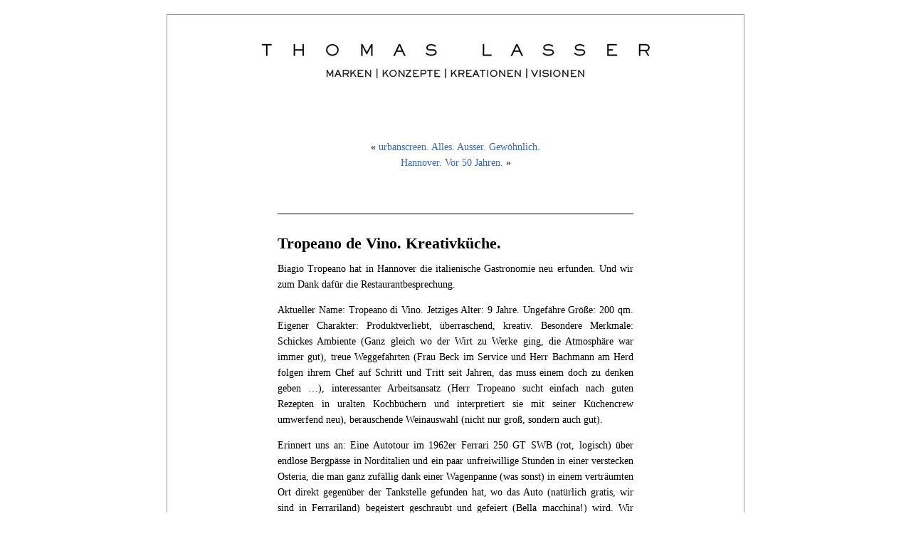

--- FILE ---
content_type: text/html; charset=UTF-8
request_url: https://www.thomaslasser.de/2012/10/29/tropeano-de-vino-kreativkuche/
body_size: 7550
content:
<!DOCTYPE html PUBLIC "-//W3C//DTD XHTML 1.0 Transitional//EN" "http://www.w3.org/TR/xhtml1/DTD/xhtml1-transitional.dtd">
<html xmlns="http://www.w3.org/1999/xhtml">

<head profile="http://gmpg.org/xfn/11">
  <meta http-equiv="Content-Type" content="text/html; charset=UTF-8" />

  <title>Thomas Lasser  &raquo; Blog Archive   &raquo; Tropeano de Vino. Kreativküche.</title>
  
  <meta name="generator" content="WordPress 6.8.3" /> 
  <!-- leave this for stats -->

  <link rel="stylesheet" href="https://www.thomaslasser.de/wp-content/themes/letterhead_de-child/style.css" type="text/css" media="screen" />
  <link rel="alternate" type="application/rss+xml" title="RSS 2.0" href="https://www.thomaslasser.de/feed/" />
  <link rel="alternate" type="text/xml" title="RSS .92" href="https://www.thomaslasser.de/feed/rss/" />
  <link rel="alternate" type="application/atom+xml" title="Atom 0.3" href="https://www.thomaslasser.de/feed/atom/" />
  <link rel="pingback" href="https://www.thomaslasser.de/xmlrpc.php" />
  	<link rel='archives' title='Dezember 2025' href='https://www.thomaslasser.de/2025/12/' />
	<link rel='archives' title='November 2025' href='https://www.thomaslasser.de/2025/11/' />
	<link rel='archives' title='Oktober 2025' href='https://www.thomaslasser.de/2025/10/' />
	<link rel='archives' title='September 2025' href='https://www.thomaslasser.de/2025/09/' />
	<link rel='archives' title='August 2025' href='https://www.thomaslasser.de/2025/08/' />
	<link rel='archives' title='Juli 2025' href='https://www.thomaslasser.de/2025/07/' />
	<link rel='archives' title='Mai 2025' href='https://www.thomaslasser.de/2025/05/' />
	<link rel='archives' title='März 2025' href='https://www.thomaslasser.de/2025/03/' />
	<link rel='archives' title='Februar 2025' href='https://www.thomaslasser.de/2025/02/' />
	<link rel='archives' title='Januar 2025' href='https://www.thomaslasser.de/2025/01/' />
	<link rel='archives' title='Dezember 2024' href='https://www.thomaslasser.de/2024/12/' />
	<link rel='archives' title='November 2024' href='https://www.thomaslasser.de/2024/11/' />
	<link rel='archives' title='Oktober 2024' href='https://www.thomaslasser.de/2024/10/' />
	<link rel='archives' title='September 2024' href='https://www.thomaslasser.de/2024/09/' />
	<link rel='archives' title='August 2024' href='https://www.thomaslasser.de/2024/08/' />
	<link rel='archives' title='Juli 2024' href='https://www.thomaslasser.de/2024/07/' />
	<link rel='archives' title='Juni 2024' href='https://www.thomaslasser.de/2024/06/' />
	<link rel='archives' title='April 2024' href='https://www.thomaslasser.de/2024/04/' />
	<link rel='archives' title='März 2024' href='https://www.thomaslasser.de/2024/03/' />
	<link rel='archives' title='Februar 2024' href='https://www.thomaslasser.de/2024/02/' />
	<link rel='archives' title='Dezember 2023' href='https://www.thomaslasser.de/2023/12/' />
	<link rel='archives' title='November 2023' href='https://www.thomaslasser.de/2023/11/' />
	<link rel='archives' title='Oktober 2023' href='https://www.thomaslasser.de/2023/10/' />
	<link rel='archives' title='September 2023' href='https://www.thomaslasser.de/2023/09/' />
	<link rel='archives' title='August 2023' href='https://www.thomaslasser.de/2023/08/' />
	<link rel='archives' title='Juli 2023' href='https://www.thomaslasser.de/2023/07/' />
	<link rel='archives' title='Juni 2023' href='https://www.thomaslasser.de/2023/06/' />
	<link rel='archives' title='April 2023' href='https://www.thomaslasser.de/2023/04/' />
	<link rel='archives' title='März 2023' href='https://www.thomaslasser.de/2023/03/' />
	<link rel='archives' title='Februar 2023' href='https://www.thomaslasser.de/2023/02/' />
	<link rel='archives' title='Januar 2023' href='https://www.thomaslasser.de/2023/01/' />
	<link rel='archives' title='Dezember 2022' href='https://www.thomaslasser.de/2022/12/' />
	<link rel='archives' title='November 2022' href='https://www.thomaslasser.de/2022/11/' />
	<link rel='archives' title='Oktober 2022' href='https://www.thomaslasser.de/2022/10/' />
	<link rel='archives' title='September 2022' href='https://www.thomaslasser.de/2022/09/' />
	<link rel='archives' title='August 2022' href='https://www.thomaslasser.de/2022/08/' />
	<link rel='archives' title='Juli 2022' href='https://www.thomaslasser.de/2022/07/' />
	<link rel='archives' title='Juni 2022' href='https://www.thomaslasser.de/2022/06/' />
	<link rel='archives' title='Mai 2022' href='https://www.thomaslasser.de/2022/05/' />
	<link rel='archives' title='April 2022' href='https://www.thomaslasser.de/2022/04/' />
	<link rel='archives' title='März 2022' href='https://www.thomaslasser.de/2022/03/' />
	<link rel='archives' title='Februar 2022' href='https://www.thomaslasser.de/2022/02/' />
	<link rel='archives' title='Januar 2022' href='https://www.thomaslasser.de/2022/01/' />
	<link rel='archives' title='Dezember 2021' href='https://www.thomaslasser.de/2021/12/' />
	<link rel='archives' title='November 2021' href='https://www.thomaslasser.de/2021/11/' />
	<link rel='archives' title='September 2021' href='https://www.thomaslasser.de/2021/09/' />
	<link rel='archives' title='August 2021' href='https://www.thomaslasser.de/2021/08/' />
	<link rel='archives' title='Juli 2021' href='https://www.thomaslasser.de/2021/07/' />
	<link rel='archives' title='Juni 2021' href='https://www.thomaslasser.de/2021/06/' />
	<link rel='archives' title='Mai 2021' href='https://www.thomaslasser.de/2021/05/' />
	<link rel='archives' title='April 2021' href='https://www.thomaslasser.de/2021/04/' />
	<link rel='archives' title='März 2021' href='https://www.thomaslasser.de/2021/03/' />
	<link rel='archives' title='Februar 2021' href='https://www.thomaslasser.de/2021/02/' />
	<link rel='archives' title='Januar 2021' href='https://www.thomaslasser.de/2021/01/' />
	<link rel='archives' title='Dezember 2020' href='https://www.thomaslasser.de/2020/12/' />
	<link rel='archives' title='November 2020' href='https://www.thomaslasser.de/2020/11/' />
	<link rel='archives' title='Oktober 2020' href='https://www.thomaslasser.de/2020/10/' />
	<link rel='archives' title='September 2020' href='https://www.thomaslasser.de/2020/09/' />
	<link rel='archives' title='August 2020' href='https://www.thomaslasser.de/2020/08/' />
	<link rel='archives' title='Juli 2020' href='https://www.thomaslasser.de/2020/07/' />
	<link rel='archives' title='Juni 2020' href='https://www.thomaslasser.de/2020/06/' />
	<link rel='archives' title='Mai 2020' href='https://www.thomaslasser.de/2020/05/' />
	<link rel='archives' title='April 2020' href='https://www.thomaslasser.de/2020/04/' />
	<link rel='archives' title='März 2020' href='https://www.thomaslasser.de/2020/03/' />
	<link rel='archives' title='Februar 2020' href='https://www.thomaslasser.de/2020/02/' />
	<link rel='archives' title='Januar 2020' href='https://www.thomaslasser.de/2020/01/' />
	<link rel='archives' title='Dezember 2019' href='https://www.thomaslasser.de/2019/12/' />
	<link rel='archives' title='November 2019' href='https://www.thomaslasser.de/2019/11/' />
	<link rel='archives' title='Oktober 2019' href='https://www.thomaslasser.de/2019/10/' />
	<link rel='archives' title='September 2019' href='https://www.thomaslasser.de/2019/09/' />
	<link rel='archives' title='August 2019' href='https://www.thomaslasser.de/2019/08/' />
	<link rel='archives' title='Juli 2019' href='https://www.thomaslasser.de/2019/07/' />
	<link rel='archives' title='Juni 2019' href='https://www.thomaslasser.de/2019/06/' />
	<link rel='archives' title='Mai 2019' href='https://www.thomaslasser.de/2019/05/' />
	<link rel='archives' title='April 2019' href='https://www.thomaslasser.de/2019/04/' />
	<link rel='archives' title='März 2019' href='https://www.thomaslasser.de/2019/03/' />
	<link rel='archives' title='Februar 2019' href='https://www.thomaslasser.de/2019/02/' />
	<link rel='archives' title='Januar 2019' href='https://www.thomaslasser.de/2019/01/' />
	<link rel='archives' title='Dezember 2018' href='https://www.thomaslasser.de/2018/12/' />
	<link rel='archives' title='November 2018' href='https://www.thomaslasser.de/2018/11/' />
	<link rel='archives' title='Oktober 2018' href='https://www.thomaslasser.de/2018/10/' />
	<link rel='archives' title='September 2018' href='https://www.thomaslasser.de/2018/09/' />
	<link rel='archives' title='August 2018' href='https://www.thomaslasser.de/2018/08/' />
	<link rel='archives' title='Juli 2018' href='https://www.thomaslasser.de/2018/07/' />
	<link rel='archives' title='Juni 2018' href='https://www.thomaslasser.de/2018/06/' />
	<link rel='archives' title='Mai 2018' href='https://www.thomaslasser.de/2018/05/' />
	<link rel='archives' title='April 2018' href='https://www.thomaslasser.de/2018/04/' />
	<link rel='archives' title='März 2018' href='https://www.thomaslasser.de/2018/03/' />
	<link rel='archives' title='Februar 2018' href='https://www.thomaslasser.de/2018/02/' />
	<link rel='archives' title='Januar 2018' href='https://www.thomaslasser.de/2018/01/' />
	<link rel='archives' title='Dezember 2017' href='https://www.thomaslasser.de/2017/12/' />
	<link rel='archives' title='November 2017' href='https://www.thomaslasser.de/2017/11/' />
	<link rel='archives' title='Oktober 2017' href='https://www.thomaslasser.de/2017/10/' />
	<link rel='archives' title='September 2017' href='https://www.thomaslasser.de/2017/09/' />
	<link rel='archives' title='August 2017' href='https://www.thomaslasser.de/2017/08/' />
	<link rel='archives' title='Juli 2017' href='https://www.thomaslasser.de/2017/07/' />
	<link rel='archives' title='Juni 2017' href='https://www.thomaslasser.de/2017/06/' />
	<link rel='archives' title='Mai 2017' href='https://www.thomaslasser.de/2017/05/' />
	<link rel='archives' title='April 2017' href='https://www.thomaslasser.de/2017/04/' />
	<link rel='archives' title='März 2017' href='https://www.thomaslasser.de/2017/03/' />
	<link rel='archives' title='Februar 2017' href='https://www.thomaslasser.de/2017/02/' />
	<link rel='archives' title='Januar 2017' href='https://www.thomaslasser.de/2017/01/' />
	<link rel='archives' title='Dezember 2016' href='https://www.thomaslasser.de/2016/12/' />
	<link rel='archives' title='November 2016' href='https://www.thomaslasser.de/2016/11/' />
	<link rel='archives' title='Oktober 2016' href='https://www.thomaslasser.de/2016/10/' />
	<link rel='archives' title='September 2016' href='https://www.thomaslasser.de/2016/09/' />
	<link rel='archives' title='August 2016' href='https://www.thomaslasser.de/2016/08/' />
	<link rel='archives' title='Juli 2016' href='https://www.thomaslasser.de/2016/07/' />
	<link rel='archives' title='Juni 2016' href='https://www.thomaslasser.de/2016/06/' />
	<link rel='archives' title='Mai 2016' href='https://www.thomaslasser.de/2016/05/' />
	<link rel='archives' title='April 2016' href='https://www.thomaslasser.de/2016/04/' />
	<link rel='archives' title='März 2016' href='https://www.thomaslasser.de/2016/03/' />
	<link rel='archives' title='Februar 2016' href='https://www.thomaslasser.de/2016/02/' />
	<link rel='archives' title='Januar 2016' href='https://www.thomaslasser.de/2016/01/' />
	<link rel='archives' title='Dezember 2015' href='https://www.thomaslasser.de/2015/12/' />
	<link rel='archives' title='November 2015' href='https://www.thomaslasser.de/2015/11/' />
	<link rel='archives' title='Oktober 2015' href='https://www.thomaslasser.de/2015/10/' />
	<link rel='archives' title='September 2015' href='https://www.thomaslasser.de/2015/09/' />
	<link rel='archives' title='August 2015' href='https://www.thomaslasser.de/2015/08/' />
	<link rel='archives' title='Juli 2015' href='https://www.thomaslasser.de/2015/07/' />
	<link rel='archives' title='Juni 2015' href='https://www.thomaslasser.de/2015/06/' />
	<link rel='archives' title='Mai 2015' href='https://www.thomaslasser.de/2015/05/' />
	<link rel='archives' title='April 2015' href='https://www.thomaslasser.de/2015/04/' />
	<link rel='archives' title='März 2015' href='https://www.thomaslasser.de/2015/03/' />
	<link rel='archives' title='Februar 2015' href='https://www.thomaslasser.de/2015/02/' />
	<link rel='archives' title='Januar 2015' href='https://www.thomaslasser.de/2015/01/' />
	<link rel='archives' title='Dezember 2014' href='https://www.thomaslasser.de/2014/12/' />
	<link rel='archives' title='November 2014' href='https://www.thomaslasser.de/2014/11/' />
	<link rel='archives' title='Oktober 2014' href='https://www.thomaslasser.de/2014/10/' />
	<link rel='archives' title='September 2014' href='https://www.thomaslasser.de/2014/09/' />
	<link rel='archives' title='August 2014' href='https://www.thomaslasser.de/2014/08/' />
	<link rel='archives' title='Juli 2014' href='https://www.thomaslasser.de/2014/07/' />
	<link rel='archives' title='Juni 2014' href='https://www.thomaslasser.de/2014/06/' />
	<link rel='archives' title='Mai 2014' href='https://www.thomaslasser.de/2014/05/' />
	<link rel='archives' title='April 2014' href='https://www.thomaslasser.de/2014/04/' />
	<link rel='archives' title='März 2014' href='https://www.thomaslasser.de/2014/03/' />
	<link rel='archives' title='Februar 2014' href='https://www.thomaslasser.de/2014/02/' />
	<link rel='archives' title='Januar 2014' href='https://www.thomaslasser.de/2014/01/' />
	<link rel='archives' title='Dezember 2013' href='https://www.thomaslasser.de/2013/12/' />
	<link rel='archives' title='November 2013' href='https://www.thomaslasser.de/2013/11/' />
	<link rel='archives' title='Oktober 2013' href='https://www.thomaslasser.de/2013/10/' />
	<link rel='archives' title='September 2013' href='https://www.thomaslasser.de/2013/09/' />
	<link rel='archives' title='August 2013' href='https://www.thomaslasser.de/2013/08/' />
	<link rel='archives' title='Juli 2013' href='https://www.thomaslasser.de/2013/07/' />
	<link rel='archives' title='Juni 2013' href='https://www.thomaslasser.de/2013/06/' />
	<link rel='archives' title='Mai 2013' href='https://www.thomaslasser.de/2013/05/' />
	<link rel='archives' title='April 2013' href='https://www.thomaslasser.de/2013/04/' />
	<link rel='archives' title='März 2013' href='https://www.thomaslasser.de/2013/03/' />
	<link rel='archives' title='Februar 2013' href='https://www.thomaslasser.de/2013/02/' />
	<link rel='archives' title='Januar 2013' href='https://www.thomaslasser.de/2013/01/' />
	<link rel='archives' title='Dezember 2012' href='https://www.thomaslasser.de/2012/12/' />
	<link rel='archives' title='November 2012' href='https://www.thomaslasser.de/2012/11/' />
	<link rel='archives' title='Oktober 2012' href='https://www.thomaslasser.de/2012/10/' />
	<link rel='archives' title='September 2012' href='https://www.thomaslasser.de/2012/09/' />
	<link rel='archives' title='August 2012' href='https://www.thomaslasser.de/2012/08/' />
	<link rel='archives' title='Juli 2012' href='https://www.thomaslasser.de/2012/07/' />
	<link rel='archives' title='Juni 2012' href='https://www.thomaslasser.de/2012/06/' />
	<link rel='archives' title='Mai 2012' href='https://www.thomaslasser.de/2012/05/' />
	<link rel='archives' title='April 2012' href='https://www.thomaslasser.de/2012/04/' />
	<link rel='archives' title='März 2012' href='https://www.thomaslasser.de/2012/03/' />
	<link rel='archives' title='Februar 2012' href='https://www.thomaslasser.de/2012/02/' />
	<link rel='archives' title='Januar 2012' href='https://www.thomaslasser.de/2012/01/' />
	<link rel='archives' title='Dezember 2011' href='https://www.thomaslasser.de/2011/12/' />
	<link rel='archives' title='November 2011' href='https://www.thomaslasser.de/2011/11/' />

  <meta name='robots' content='max-image-preview:large' />
	<style>img:is([sizes="auto" i], [sizes^="auto," i]) { contain-intrinsic-size: 3000px 1500px }</style>
	<script type="text/javascript">
/* <![CDATA[ */
window._wpemojiSettings = {"baseUrl":"https:\/\/s.w.org\/images\/core\/emoji\/16.0.1\/72x72\/","ext":".png","svgUrl":"https:\/\/s.w.org\/images\/core\/emoji\/16.0.1\/svg\/","svgExt":".svg","source":{"concatemoji":"https:\/\/www.thomaslasser.de\/wp-includes\/js\/wp-emoji-release.min.js?ver=6.8.3"}};
/*! This file is auto-generated */
!function(s,n){var o,i,e;function c(e){try{var t={supportTests:e,timestamp:(new Date).valueOf()};sessionStorage.setItem(o,JSON.stringify(t))}catch(e){}}function p(e,t,n){e.clearRect(0,0,e.canvas.width,e.canvas.height),e.fillText(t,0,0);var t=new Uint32Array(e.getImageData(0,0,e.canvas.width,e.canvas.height).data),a=(e.clearRect(0,0,e.canvas.width,e.canvas.height),e.fillText(n,0,0),new Uint32Array(e.getImageData(0,0,e.canvas.width,e.canvas.height).data));return t.every(function(e,t){return e===a[t]})}function u(e,t){e.clearRect(0,0,e.canvas.width,e.canvas.height),e.fillText(t,0,0);for(var n=e.getImageData(16,16,1,1),a=0;a<n.data.length;a++)if(0!==n.data[a])return!1;return!0}function f(e,t,n,a){switch(t){case"flag":return n(e,"\ud83c\udff3\ufe0f\u200d\u26a7\ufe0f","\ud83c\udff3\ufe0f\u200b\u26a7\ufe0f")?!1:!n(e,"\ud83c\udde8\ud83c\uddf6","\ud83c\udde8\u200b\ud83c\uddf6")&&!n(e,"\ud83c\udff4\udb40\udc67\udb40\udc62\udb40\udc65\udb40\udc6e\udb40\udc67\udb40\udc7f","\ud83c\udff4\u200b\udb40\udc67\u200b\udb40\udc62\u200b\udb40\udc65\u200b\udb40\udc6e\u200b\udb40\udc67\u200b\udb40\udc7f");case"emoji":return!a(e,"\ud83e\udedf")}return!1}function g(e,t,n,a){var r="undefined"!=typeof WorkerGlobalScope&&self instanceof WorkerGlobalScope?new OffscreenCanvas(300,150):s.createElement("canvas"),o=r.getContext("2d",{willReadFrequently:!0}),i=(o.textBaseline="top",o.font="600 32px Arial",{});return e.forEach(function(e){i[e]=t(o,e,n,a)}),i}function t(e){var t=s.createElement("script");t.src=e,t.defer=!0,s.head.appendChild(t)}"undefined"!=typeof Promise&&(o="wpEmojiSettingsSupports",i=["flag","emoji"],n.supports={everything:!0,everythingExceptFlag:!0},e=new Promise(function(e){s.addEventListener("DOMContentLoaded",e,{once:!0})}),new Promise(function(t){var n=function(){try{var e=JSON.parse(sessionStorage.getItem(o));if("object"==typeof e&&"number"==typeof e.timestamp&&(new Date).valueOf()<e.timestamp+604800&&"object"==typeof e.supportTests)return e.supportTests}catch(e){}return null}();if(!n){if("undefined"!=typeof Worker&&"undefined"!=typeof OffscreenCanvas&&"undefined"!=typeof URL&&URL.createObjectURL&&"undefined"!=typeof Blob)try{var e="postMessage("+g.toString()+"("+[JSON.stringify(i),f.toString(),p.toString(),u.toString()].join(",")+"));",a=new Blob([e],{type:"text/javascript"}),r=new Worker(URL.createObjectURL(a),{name:"wpTestEmojiSupports"});return void(r.onmessage=function(e){c(n=e.data),r.terminate(),t(n)})}catch(e){}c(n=g(i,f,p,u))}t(n)}).then(function(e){for(var t in e)n.supports[t]=e[t],n.supports.everything=n.supports.everything&&n.supports[t],"flag"!==t&&(n.supports.everythingExceptFlag=n.supports.everythingExceptFlag&&n.supports[t]);n.supports.everythingExceptFlag=n.supports.everythingExceptFlag&&!n.supports.flag,n.DOMReady=!1,n.readyCallback=function(){n.DOMReady=!0}}).then(function(){return e}).then(function(){var e;n.supports.everything||(n.readyCallback(),(e=n.source||{}).concatemoji?t(e.concatemoji):e.wpemoji&&e.twemoji&&(t(e.twemoji),t(e.wpemoji)))}))}((window,document),window._wpemojiSettings);
/* ]]> */
</script>
<style id='wp-emoji-styles-inline-css' type='text/css'>

	img.wp-smiley, img.emoji {
		display: inline !important;
		border: none !important;
		box-shadow: none !important;
		height: 1em !important;
		width: 1em !important;
		margin: 0 0.07em !important;
		vertical-align: -0.1em !important;
		background: none !important;
		padding: 0 !important;
	}
</style>
<link rel='stylesheet' id='wp-block-library-css' href='https://www.thomaslasser.de/wp-includes/css/dist/block-library/style.min.css?ver=6.8.3' type='text/css' media='all' />
<style id='classic-theme-styles-inline-css' type='text/css'>
/*! This file is auto-generated */
.wp-block-button__link{color:#fff;background-color:#32373c;border-radius:9999px;box-shadow:none;text-decoration:none;padding:calc(.667em + 2px) calc(1.333em + 2px);font-size:1.125em}.wp-block-file__button{background:#32373c;color:#fff;text-decoration:none}
</style>
<style id='global-styles-inline-css' type='text/css'>
:root{--wp--preset--aspect-ratio--square: 1;--wp--preset--aspect-ratio--4-3: 4/3;--wp--preset--aspect-ratio--3-4: 3/4;--wp--preset--aspect-ratio--3-2: 3/2;--wp--preset--aspect-ratio--2-3: 2/3;--wp--preset--aspect-ratio--16-9: 16/9;--wp--preset--aspect-ratio--9-16: 9/16;--wp--preset--color--black: #000000;--wp--preset--color--cyan-bluish-gray: #abb8c3;--wp--preset--color--white: #ffffff;--wp--preset--color--pale-pink: #f78da7;--wp--preset--color--vivid-red: #cf2e2e;--wp--preset--color--luminous-vivid-orange: #ff6900;--wp--preset--color--luminous-vivid-amber: #fcb900;--wp--preset--color--light-green-cyan: #7bdcb5;--wp--preset--color--vivid-green-cyan: #00d084;--wp--preset--color--pale-cyan-blue: #8ed1fc;--wp--preset--color--vivid-cyan-blue: #0693e3;--wp--preset--color--vivid-purple: #9b51e0;--wp--preset--gradient--vivid-cyan-blue-to-vivid-purple: linear-gradient(135deg,rgba(6,147,227,1) 0%,rgb(155,81,224) 100%);--wp--preset--gradient--light-green-cyan-to-vivid-green-cyan: linear-gradient(135deg,rgb(122,220,180) 0%,rgb(0,208,130) 100%);--wp--preset--gradient--luminous-vivid-amber-to-luminous-vivid-orange: linear-gradient(135deg,rgba(252,185,0,1) 0%,rgba(255,105,0,1) 100%);--wp--preset--gradient--luminous-vivid-orange-to-vivid-red: linear-gradient(135deg,rgba(255,105,0,1) 0%,rgb(207,46,46) 100%);--wp--preset--gradient--very-light-gray-to-cyan-bluish-gray: linear-gradient(135deg,rgb(238,238,238) 0%,rgb(169,184,195) 100%);--wp--preset--gradient--cool-to-warm-spectrum: linear-gradient(135deg,rgb(74,234,220) 0%,rgb(151,120,209) 20%,rgb(207,42,186) 40%,rgb(238,44,130) 60%,rgb(251,105,98) 80%,rgb(254,248,76) 100%);--wp--preset--gradient--blush-light-purple: linear-gradient(135deg,rgb(255,206,236) 0%,rgb(152,150,240) 100%);--wp--preset--gradient--blush-bordeaux: linear-gradient(135deg,rgb(254,205,165) 0%,rgb(254,45,45) 50%,rgb(107,0,62) 100%);--wp--preset--gradient--luminous-dusk: linear-gradient(135deg,rgb(255,203,112) 0%,rgb(199,81,192) 50%,rgb(65,88,208) 100%);--wp--preset--gradient--pale-ocean: linear-gradient(135deg,rgb(255,245,203) 0%,rgb(182,227,212) 50%,rgb(51,167,181) 100%);--wp--preset--gradient--electric-grass: linear-gradient(135deg,rgb(202,248,128) 0%,rgb(113,206,126) 100%);--wp--preset--gradient--midnight: linear-gradient(135deg,rgb(2,3,129) 0%,rgb(40,116,252) 100%);--wp--preset--font-size--small: 13px;--wp--preset--font-size--medium: 20px;--wp--preset--font-size--large: 36px;--wp--preset--font-size--x-large: 42px;--wp--preset--spacing--20: 0.44rem;--wp--preset--spacing--30: 0.67rem;--wp--preset--spacing--40: 1rem;--wp--preset--spacing--50: 1.5rem;--wp--preset--spacing--60: 2.25rem;--wp--preset--spacing--70: 3.38rem;--wp--preset--spacing--80: 5.06rem;--wp--preset--shadow--natural: 6px 6px 9px rgba(0, 0, 0, 0.2);--wp--preset--shadow--deep: 12px 12px 50px rgba(0, 0, 0, 0.4);--wp--preset--shadow--sharp: 6px 6px 0px rgba(0, 0, 0, 0.2);--wp--preset--shadow--outlined: 6px 6px 0px -3px rgba(255, 255, 255, 1), 6px 6px rgba(0, 0, 0, 1);--wp--preset--shadow--crisp: 6px 6px 0px rgba(0, 0, 0, 1);}:where(.is-layout-flex){gap: 0.5em;}:where(.is-layout-grid){gap: 0.5em;}body .is-layout-flex{display: flex;}.is-layout-flex{flex-wrap: wrap;align-items: center;}.is-layout-flex > :is(*, div){margin: 0;}body .is-layout-grid{display: grid;}.is-layout-grid > :is(*, div){margin: 0;}:where(.wp-block-columns.is-layout-flex){gap: 2em;}:where(.wp-block-columns.is-layout-grid){gap: 2em;}:where(.wp-block-post-template.is-layout-flex){gap: 1.25em;}:where(.wp-block-post-template.is-layout-grid){gap: 1.25em;}.has-black-color{color: var(--wp--preset--color--black) !important;}.has-cyan-bluish-gray-color{color: var(--wp--preset--color--cyan-bluish-gray) !important;}.has-white-color{color: var(--wp--preset--color--white) !important;}.has-pale-pink-color{color: var(--wp--preset--color--pale-pink) !important;}.has-vivid-red-color{color: var(--wp--preset--color--vivid-red) !important;}.has-luminous-vivid-orange-color{color: var(--wp--preset--color--luminous-vivid-orange) !important;}.has-luminous-vivid-amber-color{color: var(--wp--preset--color--luminous-vivid-amber) !important;}.has-light-green-cyan-color{color: var(--wp--preset--color--light-green-cyan) !important;}.has-vivid-green-cyan-color{color: var(--wp--preset--color--vivid-green-cyan) !important;}.has-pale-cyan-blue-color{color: var(--wp--preset--color--pale-cyan-blue) !important;}.has-vivid-cyan-blue-color{color: var(--wp--preset--color--vivid-cyan-blue) !important;}.has-vivid-purple-color{color: var(--wp--preset--color--vivid-purple) !important;}.has-black-background-color{background-color: var(--wp--preset--color--black) !important;}.has-cyan-bluish-gray-background-color{background-color: var(--wp--preset--color--cyan-bluish-gray) !important;}.has-white-background-color{background-color: var(--wp--preset--color--white) !important;}.has-pale-pink-background-color{background-color: var(--wp--preset--color--pale-pink) !important;}.has-vivid-red-background-color{background-color: var(--wp--preset--color--vivid-red) !important;}.has-luminous-vivid-orange-background-color{background-color: var(--wp--preset--color--luminous-vivid-orange) !important;}.has-luminous-vivid-amber-background-color{background-color: var(--wp--preset--color--luminous-vivid-amber) !important;}.has-light-green-cyan-background-color{background-color: var(--wp--preset--color--light-green-cyan) !important;}.has-vivid-green-cyan-background-color{background-color: var(--wp--preset--color--vivid-green-cyan) !important;}.has-pale-cyan-blue-background-color{background-color: var(--wp--preset--color--pale-cyan-blue) !important;}.has-vivid-cyan-blue-background-color{background-color: var(--wp--preset--color--vivid-cyan-blue) !important;}.has-vivid-purple-background-color{background-color: var(--wp--preset--color--vivid-purple) !important;}.has-black-border-color{border-color: var(--wp--preset--color--black) !important;}.has-cyan-bluish-gray-border-color{border-color: var(--wp--preset--color--cyan-bluish-gray) !important;}.has-white-border-color{border-color: var(--wp--preset--color--white) !important;}.has-pale-pink-border-color{border-color: var(--wp--preset--color--pale-pink) !important;}.has-vivid-red-border-color{border-color: var(--wp--preset--color--vivid-red) !important;}.has-luminous-vivid-orange-border-color{border-color: var(--wp--preset--color--luminous-vivid-orange) !important;}.has-luminous-vivid-amber-border-color{border-color: var(--wp--preset--color--luminous-vivid-amber) !important;}.has-light-green-cyan-border-color{border-color: var(--wp--preset--color--light-green-cyan) !important;}.has-vivid-green-cyan-border-color{border-color: var(--wp--preset--color--vivid-green-cyan) !important;}.has-pale-cyan-blue-border-color{border-color: var(--wp--preset--color--pale-cyan-blue) !important;}.has-vivid-cyan-blue-border-color{border-color: var(--wp--preset--color--vivid-cyan-blue) !important;}.has-vivid-purple-border-color{border-color: var(--wp--preset--color--vivid-purple) !important;}.has-vivid-cyan-blue-to-vivid-purple-gradient-background{background: var(--wp--preset--gradient--vivid-cyan-blue-to-vivid-purple) !important;}.has-light-green-cyan-to-vivid-green-cyan-gradient-background{background: var(--wp--preset--gradient--light-green-cyan-to-vivid-green-cyan) !important;}.has-luminous-vivid-amber-to-luminous-vivid-orange-gradient-background{background: var(--wp--preset--gradient--luminous-vivid-amber-to-luminous-vivid-orange) !important;}.has-luminous-vivid-orange-to-vivid-red-gradient-background{background: var(--wp--preset--gradient--luminous-vivid-orange-to-vivid-red) !important;}.has-very-light-gray-to-cyan-bluish-gray-gradient-background{background: var(--wp--preset--gradient--very-light-gray-to-cyan-bluish-gray) !important;}.has-cool-to-warm-spectrum-gradient-background{background: var(--wp--preset--gradient--cool-to-warm-spectrum) !important;}.has-blush-light-purple-gradient-background{background: var(--wp--preset--gradient--blush-light-purple) !important;}.has-blush-bordeaux-gradient-background{background: var(--wp--preset--gradient--blush-bordeaux) !important;}.has-luminous-dusk-gradient-background{background: var(--wp--preset--gradient--luminous-dusk) !important;}.has-pale-ocean-gradient-background{background: var(--wp--preset--gradient--pale-ocean) !important;}.has-electric-grass-gradient-background{background: var(--wp--preset--gradient--electric-grass) !important;}.has-midnight-gradient-background{background: var(--wp--preset--gradient--midnight) !important;}.has-small-font-size{font-size: var(--wp--preset--font-size--small) !important;}.has-medium-font-size{font-size: var(--wp--preset--font-size--medium) !important;}.has-large-font-size{font-size: var(--wp--preset--font-size--large) !important;}.has-x-large-font-size{font-size: var(--wp--preset--font-size--x-large) !important;}
:where(.wp-block-post-template.is-layout-flex){gap: 1.25em;}:where(.wp-block-post-template.is-layout-grid){gap: 1.25em;}
:where(.wp-block-columns.is-layout-flex){gap: 2em;}:where(.wp-block-columns.is-layout-grid){gap: 2em;}
:root :where(.wp-block-pullquote){font-size: 1.5em;line-height: 1.6;}
</style>
<link rel='stylesheet' id='parent-style-css' href='https://www.thomaslasser.de/wp-content/themes/letterhead_de/style.css?ver=6.8.3' type='text/css' media='all' />
<link rel='stylesheet' id='child-theme-css-css' href='https://www.thomaslasser.de/wp-content/themes/letterhead_de-child/style.css?ver=6.8.3' type='text/css' media='all' />
<link rel='stylesheet' id='lightboxStyle-css' href='https://www.thomaslasser.de/wp-content/plugins/lightbox-plus/css/shadowed/colorbox.min.css?ver=2.7.2' type='text/css' media='screen' />
<script type="text/javascript" src="https://www.thomaslasser.de/wp-includes/js/jquery/jquery.min.js?ver=3.7.1" id="jquery-core-js"></script>
<script type="text/javascript" src="https://www.thomaslasser.de/wp-includes/js/jquery/jquery-migrate.min.js?ver=3.4.1" id="jquery-migrate-js"></script>
<link rel="https://api.w.org/" href="https://www.thomaslasser.de/wp-json/" /><link rel="alternate" title="JSON" type="application/json" href="https://www.thomaslasser.de/wp-json/wp/v2/posts/1979" /><link rel="EditURI" type="application/rsd+xml" title="RSD" href="https://www.thomaslasser.de/xmlrpc.php?rsd" />
<meta name="generator" content="WordPress 6.8.3" />
<link rel="canonical" href="https://www.thomaslasser.de/2012/10/29/tropeano-de-vino-kreativkuche/" />
<link rel='shortlink' href='https://www.thomaslasser.de/?p=1979' />
<link rel="alternate" title="oEmbed (JSON)" type="application/json+oembed" href="https://www.thomaslasser.de/wp-json/oembed/1.0/embed?url=https%3A%2F%2Fwww.thomaslasser.de%2F2012%2F10%2F29%2Ftropeano-de-vino-kreativkuche%2F" />
<link rel="alternate" title="oEmbed (XML)" type="text/xml+oembed" href="https://www.thomaslasser.de/wp-json/oembed/1.0/embed?url=https%3A%2F%2Fwww.thomaslasser.de%2F2012%2F10%2F29%2Ftropeano-de-vino-kreativkuche%2F&#038;format=xml" />
</head>
<body>

<div id="page">

<div id="header">
    <h1>
      <a href="https://www.thomaslasser.de">
        <img src="https://www.thomaslasser.de/wp-content/themes/letterhead_de/Logo.jpg" border="0" alt="Thomas Lasser - Marken | Konzepte | Kreationen | Visionen" title="Thomas Lasser - Marken | Konzepte | Kreationen | Visionen" />
      </a>
    </h1>
</div>

	<div id="content" class="widecolumn">
				
  	
		<div class="navigation">
			<div class="alignleft">&laquo; <a href="https://www.thomaslasser.de/2012/10/23/urbanscreen-alles-ausser-gewohnlich/">urbanscreen. Alles. Ausser. Gewöhnlich.</a></div>
			<div class="alignright"> <a href="https://www.thomaslasser.de/2012/11/02/hannover-vor-50-jahren/">Hannover. Vor 50 Jahren.</a> &raquo;</div>
		</div>
	
		<div class="post">
			<h2 id="post-1979"><a href="https://www.thomaslasser.de/2012/10/29/tropeano-de-vino-kreativkuche/" rel="bookmark" title="Link zu Tropeano de Vino. Kreativküche.">Tropeano de Vino. Kreativküche.</a></h2>
	
			<div class="entrytext">
				<p>Biagio Tropeano hat in Hannover die italienische Gastronomie neu erfunden. Und wir zum Dank dafür die Restaurantbesprechung.</p>
<p>Aktueller Name: Tropeano di Vino. Jetziges Alter: 9 Jahre. Ungefähre Größe: 200 qm. Eigener Charakter: Produktverliebt, überraschend, kreativ. Besondere Merkmale: Schickes Ambiente (Ganz gleich wo der Wirt zu Werke ging, die Atmosphäre war immer gut), treue Weggefährten (Frau Beck im Service und Herr Bachmann am Herd folgen ihrem Chef auf Schritt und Tritt seit Jahren, das muss einem doch zu denken geben &#8230;), interessanter Arbeitsansatz (Herr Tropeano sucht einfach nach guten Rezepten in uralten Kochbüchern und interpretiert sie mit seiner Küchencrew umwerfend neu), berauschende Weinauswahl (nicht nur groß, sondern auch gut).</p>
<p>Erinnert uns an: Eine Autotour im 1962er Ferrari 250 GT SWB (rot, logisch) über endlose Bergpässe in Norditalien und ein paar unfreiwillige Stunden in einer verstecken Osteria, die man ganz zufällig dank einer Wagenpanne (was sonst) in einem verträumten Ort direkt gegenüber der Tankstelle gefunden hat, wo das Auto (natürlich gratis, wir sind in Ferrariland) begeistert geschraubt und gefeiert (Bella macchina!) wird. Wir bewundern: Den unermüdlichen Ehrgeiz, überall das Beste zu geben. Die Liebe zum Gast, ihm ein paar schöne Stunden zu bescheren. Den missionarischen Eifer, fehlgeleitete, über die Jahre vielleicht ja von Mama Miracoli kulinarisch sozialisierte Gäste zurück zu den Wurzeln des guten Geschmacks zu führen. Was funktioniert.</p>
<p>Unbedingt ausprobieren: Pasta nach Art des Chefs, will sagen, ungewöhnliche Nudelkreationen, die man so in italienischen Restaurants meist gar nicht findet. Friaul-Anis-Schaum und Safran-Pfeffer-Käse mit etwas Rotbarbe zu einer klassischen Bandnudel. Kannten wir vorher nicht, wollen wir wieder! Etwas konventioneller, aber richtig gut waren die kleinen Seeteufelkotelettes auf einer verführerischen Mascarpone-Safran-Creme, von der kein Klecks mehr auf dem Teller blieb. Wer dann noch Süßes möchte, dem sei das Schokotörtchen mit Orangen-Sabayon wärmstens empfohlen. Ach ja &#8230; Wein tranken wir natürlich auch. Und zwar einen Chianti Querceto, der all die Speisen höchst anständig begleitete. Zum guten Schluss: Mille gracie.</p>
<p>(Dieser Artikel erschien in »Hannover geht aus«, Ausgabe Winter 2007, aktualisiert durch den Autor im Herbst 2012)</p>
	
					
				<p class="postmetadata alt">
					<small>
						Dieser Beitrag wurde geschrieben	am Montag, 29. Oktober 2012 um 09:58						und ist gespeichert unter <a href="https://www.thomaslasser.de/category/essen/" rel="category tag">Essen.</a>.
						Antworten zu diesem Beitrag finden sie &uuml;ber <a href="https://www.thomaslasser.de/2012/10/29/tropeano-de-vino-kreativkuche/feed/">RSS 2.0</a> feed. 
						
												Kommentare oder trackbacks sind nicht m&ouml;glich.			
						
												
					</small>
				</p>
	
			</div>
		</div>
		
	
  		<!-- If comments are closed. -->
		<p class="nocomments">Keine Kommentierung.</p>
		
	

	
		
	</div>

<hr />
<div id="footer">
	<p class="center">
		Thomas Lasser-Weblogprogrammierung: 
		<a href="http://wordpress.org">WordPress</a>
		<br /><a href="https://www.thomaslasser.de/feed/">Entries (RSS)</a>
		und <a href="https://www.thomaslasser.de/comments/feed/">Comments (RSS)</a>.
		Site-Design: <a href="http://www.rhastings.net">Robin Hastings</a>
		<!-- 19 queries. 0,029 seconds. -->
		<br><a href="http://www.thomaslasser.de/datenschutz.html">Datenschutz</a>
	</p>
</div>
</div>

<!-- Design by Robin Hastings - http://www.rhastings.net/ -->

		<script type="speculationrules">
{"prefetch":[{"source":"document","where":{"and":[{"href_matches":"\/*"},{"not":{"href_matches":["\/wp-*.php","\/wp-admin\/*","\/wp-content\/uploads\/*","\/wp-content\/*","\/wp-content\/plugins\/*","\/wp-content\/themes\/letterhead_de-child\/*","\/wp-content\/themes\/letterhead_de\/*","\/*\\?(.+)"]}},{"not":{"selector_matches":"a[rel~=\"nofollow\"]"}},{"not":{"selector_matches":".no-prefetch, .no-prefetch a"}}]},"eagerness":"conservative"}]}
</script>
<!-- Lightbox Plus Colorbox v2.7.2/1.5.9 - 2013.01.24 - Message: -->
<script type="text/javascript">
jQuery(document).ready(function($){
  $("a[rel*=lightbox]").colorbox({speed:350,initialWidth:"300",initialHeight:"100",opacity:0.8,loop:false,scrolling:false,escKey:false,arrowKey:false,top:false,right:false,bottom:false,left:false});
});
</script>
<script type="text/javascript" src="https://www.thomaslasser.de/wp-content/plugins/lightbox-plus/js/jquery.colorbox.1.5.9-min.js?ver=1.5.9" id="jquery-colorbox-js"></script>

</body>
</html>

--- FILE ---
content_type: text/css
request_url: https://www.thomaslasser.de/wp-content/themes/letterhead_de/style.css?ver=6.8.3
body_size: 2081
content:
/* 
Theme Name: LetterHead
Theme URI: http://www.rhastings.net/LetterHead
Description: A personal blog theme that borrows from the MS Word Elegant letter letterhead
Author: Robin Hastings
Author URI: http://www.rhastings.net
Version: 1.0
.
This theme was designed and built by Robin Hastings, whose blog you will find at 
http://www.rhasting.net. It uses the default Kubrick theme as a base

The CSS, XHTML and design is released under GPL:
http://www.opensource.org/licenses/gpl-license.php
.
*/

/* Begin Typography & Colors */
#socialslider { display:none; }
body {
	font-size: 62.5%; /* Resets 1em to 10px */
	font-family: Verdana, Arial, Sans-Serif;
	background-color: #fff;
	color: #000;
	text-align: center;
	}

#page {
	background-color: white;
	border: 1px solid #959596;
	text-align: left;
	}

#header {
	background-color: #fff;
	}

#content {
	font-size: 1.2em
	}

.widecolumn .entry p {
	font-size: 1.05em;
	}

.narrowcolumn .entry, .widecolumn .entry {
	line-height: 1.4em;
	}

.widecolumn {
	line-height: 1.6em;
	}
	
.narrowcolumn .postmetadata {
	text-align: center;
	}

.alt {
	background-color: #f8f8f8;
	border-top: 1px solid #ddd;
	border-bottom: 1px solid #ddd;
	}

#footer {
	background-color: #fff;
	/* border-right: 1px solid #959596; */
	}

small {
	font-family: Verdana, Arial, Helvetica, Sans-Serif;
	font-size: 0.9em;
	line-height: 1.5em;
	}

h1, h2, h3 {
	font-family: Garamond, 'Copperplate Gothic Light', Georgia, 'Times New Roman', Serif;
	font-weight: bold;
	}

h1 {
	font-size: 3.5em;
	text-align: center;
	text-transform: uppercase;
	letter-spacing: .5em;
	}

.description {
	font-size: 1.2em;
	text-align: center;
	letter-spacing: .6em;
	}

h2 {
	font-size: 1.6em;
	}

h2.pagetitle {
	font-size: 1.6em;
	}
#sidebar {
	border-top: 1px solid black;
	border-bottom: 1px solid black;
	}
#sidebar h2 {
	font-family: Verdana, Arial, Sans-Serif;
	font-size: 1.2em;
	}

h3 {
	font-size: 1.3em;
	}

h1, h1 a, h1 a:hover, h1 a:visited, .description {
	text-decoration: none;
	color: black;
	}

h2, h2 a, h2 a:visited, h3, h3 a, h3 a:visited {
	color: #000;
	}

h2, h2 a, h2 a:hover, h2 a:visited, h3, h3 a, h3 a:hover, h3 a:visited, #sidebar h2, #wp-calendar caption, cite {
	text-decoration: none;
	}

.entry p a:visited {
	color: #3A66A7;
	}

.commentlist li, #commentform input, #commentform textarea {
	font: 0.9em Verdana, Arial, Sans-Serif;
	}
	
.commentlist li {
	font-weight: bold;
	}

.commentlist cite, .commentlist cite a {
	font-weight: bold;
	font-style: normal;
	font-size: 1.1em;
	}

.commentlist p {
	font-weight: normal;
	line-height: 1.5em;
	text-transform: none;
	}

#commentform p {
	font-family: Verdana, Arial, Sans-Serif;
	}

.commentmetadata {
	font-weight: normal;
	}

#sidebar {
	font: 1em Verdana, Arial, Sans-Serif;
	}

small, #sidebar ul ul li, #sidebar ul ol li, .nocomments, .postmetadata, blockquote, strike {
	color: #777;
	}
	
code {
	font: 1.1em 'Courier New', Courier, Fixed;
	}

acronym, abbr, span.caps
{
	font-size: 0.9em;
	letter-spacing: .07em;
	}

a, h2 a:hover, h3 a:hover {
	color: #3A66A7;
	text-decoration: none;
	}

a:hover {
	color: #3A66A7;
	text-decoration: underline;
	}
	
#wp-calendar #prev a {
	font-size: 9pt;
	}

#wp-calendar a {
	text-decoration: none;
	}

#wp-calendar caption {
	font: bold 1.3em Verdana, Arial, Sans-Serif;
	text-align: center;
	}

#wp-calendar th {
	font-style: normal;
	text-transform: capitalize;
	}
/* End Typography & Colors */

/* Begin Structure */
body {
	margin: 0;
	padding: 0; 
	}

#page {
	background-color: white;
	margin: 20px auto;
	padding: 0;
	width: 810px;
	border: 1px solid #959596;
	}
	
#header {
	padding: 0;
	margin: 0 auto;
	height: 150px;
	width: 100%;
	background-color: #fff;
	}
#header h1 { font-family:Verdana, Geneva, sans-serif; font-weight:normal; letter-spacing:.7em }

.narrowcolumn {
	float: left;
	padding: 0 0 20px 45px;
	margin: 0px 0 0;
	width: 500px;
	}

.widecolumn {
	padding: 10px 0 20px 0;
	margin: 5px auto 0 auto;
	width: 500px;
	}

.pagepost {
	margin: 0 0 40px;
	text-align: justify;
	border-top: 1px solid black;
	}
	
.post {
	margin: 0 0 40px;
	text-align: justify;
	border-top: 1px solid black;
	}

.widecolumn .post {
	margin: 0;
	}

.narrowcolumn .postmetadata {
	padding-top: 5px;
	}

.widecolumn .postmetadata {
	margin: 30px 0;
	}
	
#footer {
	padding: 0 0 0 1px;
	margin: 0 auto;
	width: 760px;
	clear: both;
	}

#footer p {
	margin: 0;
	padding: 20px 0;
	text-align: center;
	}
/* End Structure */

/*	Begin Headers */
h1 {
	padding-top: 40px;
	margin: 0;
	}

.description {
	text-align: center;
	}

h2 {
	margin: 30px 0 0;
	}

h2.pagetitle {
	margin-top: 30px;
	text-align: center;
}

#sidebar h2 {
	margin: 5px 0 0;
	padding: 0;
	}

h3 {
	padding: 0;
	margin: 30px 0 0;
	}

h3.comments {
	padding: 0;
	margin: 40px auto 20px ;
	}
/* End Headers */
/* Begin Lists

	Special stylized non-IE bullets
	Do not work in Internet Explorer, which merely default to normal bullets. */

html>body .entry ul {
	margin-left: 0px;
	padding: 0 0 0 30px;
	list-style: none;
	padding-left: 10px;
	text-indent: -10px;
	} 

html>body .entry li {
	margin: 7px 0 8px 10px;
	}

.entry ul li:before, #sidebar ul ul li:before {
	content: "\00BB \0020";
	}

.entry ol {
	padding: 0 0 0 35px;
	margin: 0;
	}

.entry ol li {
	margin: 0;
	padding: 0;
	}

.postmetadata ul, .postmetadata li {
	display: inline;
	list-style-type: none;
	list-style-image: none;
	}
	
#sidebar ul, #sidebar ul ol {
	margin: 0;
	padding: 0;
	}

#sidebar ul li {
	list-style-type: none;
	list-style-image: none;
	margin-bottom: 15px;
	}

#sidebar ul p, #sidebar ul select {
	margin: 5px 0 8px;
	}

#sidebar ul ul, #sidebar ul ol {
	margin: 5px 0 0 10px;
	}

#sidebar ul ul ul, #sidebar ul ol {
	margin: 0 0 0 10px;
	}

ol li, #sidebar ul ol li {
	list-style: decimal outside;
	}

#sidebar ul ul li, #sidebar ul ol li {
	margin: 3px 0 0;
	padding: 0;
	}
/* End Entry Lists */



/* Begin Form Elements */
#searchform {
	margin: 10px auto;
	padding: 5px 3px; 
	text-align: center;
	}

#sidebar #searchform #s {
	width: 115px;
	padding: 2px;
	}

#sidebar #searchsubmit {
	padding: 1px;
	}

.entry form { /* This is mainly for password protected posts, makes them look better. */
	text-align:center;
	}

select {
	width: 130px;
	}

#commentform input {
	width: 170px;
	padding: 2px;
	margin: 5px 5px 1px 0;
	}

#commentform textarea {
	width: 100%;
	padding: 2px;
	}

#commentform #submit {
	margin: 0;
	float: right;
	}
/* End Form Elements */



/* Begin Comments*/
.alt {
	margin: 0;
	padding: 10px;
	}

.commentlist {
	padding: 0;
	text-align: justify;
	}

.commentlist li {
	margin: 15px 0 3px;
	padding: 5px 10px 3px;
	list-style: none;
	}

.commentlist p {
	margin: 10px 5px 10px 0;
	}

#commentform p {
	margin: 5px 0;
	}

.nocomments {
	text-align: center;
	margin: 0;
	padding: 0;
	}

.commentmetadata {
	margin: 0;
	display: block;
	}
/* End Comments */



/* Begin Sidebar */
#sidebar
{
	padding: 20px 0 10px 0;
	margin-left: 595px;
	width: 190px;
	}

#sidebar form {
	margin: 0;
	}
/* End Sidebar */



/* Begin Calendar */
#wp-calendar {
	empty-cells: show;
	margin: 10px auto 0;
	width: 155px;
	}

#wp-calendar #next a {
	padding-right: 10px;
	text-align: right;
	}

#wp-calendar #prev a {
	padding-left: 10px;
	text-align: left;
	}

#wp-calendar a {
	display: block;
	}

#wp-calendar caption {
	text-align: center;
	width: 100%;
	}

#wp-calendar td {
	padding: 3px 0;
	text-align: center;
	}

#wp-calendar td.pad:hover { /* Doesn't work in IE */
	background-color: #fff; }
/* End Calendar */

/* Begin Various Tags & Classes */
acronym, abbr, span.caps {
	cursor: help;
	}

acronym, abbr {
	border-bottom: 1px dashed #999;
	}

blockquote {
	margin: 15px 30px 0 10px;
	padding-left: 20px;
	border-left: 5px solid #ddd;
	}

blockquote cite {
	margin: 5px 0 0;
	display: block;
	}
hr {
 display: none;
 }
 
.center {
	text-align: center;
	}

a img {
	border: none;
	}

.navigation {
	display: block;
	text-align: center;
	margin-top: 10px;
	margin-bottom: 60px;
	}
/* End Various Tags & Classes*/

